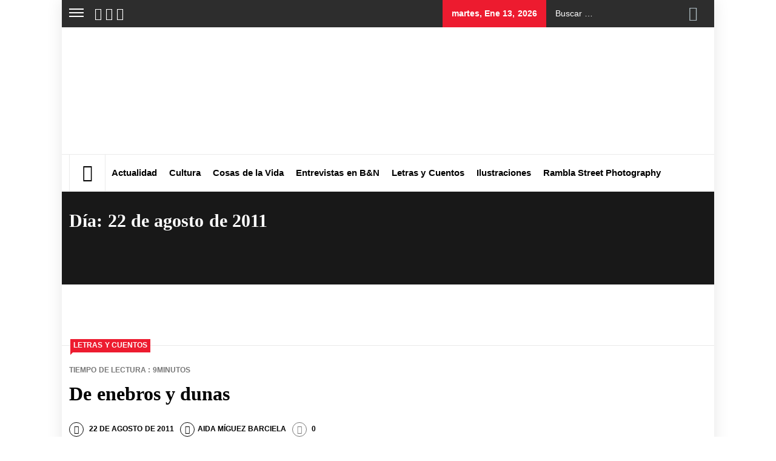

--- FILE ---
content_type: text/html; charset=UTF-8
request_url: https://www.revistarambla.com/2011/08/22/
body_size: 21027
content:
<!DOCTYPE html><html lang="es"><head><script data-no-optimize="1">var litespeed_docref=sessionStorage.getItem("litespeed_docref");litespeed_docref&&(Object.defineProperty(document,"referrer",{get:function(){return litespeed_docref}}),sessionStorage.removeItem("litespeed_docref"));</script> <meta charset="UTF-8"><meta name="viewport" content="width=device-width, initial-scale=1.0, maximum-scale=1.0, user-scalable=no" /><link rel="profile" href="http://gmpg.org/xfn/11"><link rel="pingback" href="https://www.revistarambla.com/xmlrpc.php"><style type="text/css">.site #masthead .data-bg.header-middle a,
                .site #masthead .data-bg.header-middle,
                .site #masthead .data-bg.header-middle .site-branding,
                .site #masthead .data-bg.header-middle .site-branding .site-title a {
                    color: #ffffff;
                }</style><meta name='robots' content='noindex, follow' /><title>22 de agosto de 2011 - Revista Rambla</title><meta property="og:locale" content="es_ES" /><meta property="og:type" content="website" /><meta property="og:title" content="22 de agosto de 2011 - Revista Rambla" /><meta property="og:url" content="https://www.revistarambla.com/2011/08/22/" /><meta property="og:site_name" content="Revista Rambla" /><meta name="twitter:card" content="summary_large_image" /><meta name="twitter:site" content="@revistarambla" /> <script type="application/ld+json" class="yoast-schema-graph">{"@context":"https://schema.org","@graph":[{"@type":"CollectionPage","@id":"https://www.revistarambla.com/2011/08/22/","url":"https://www.revistarambla.com/2011/08/22/","name":"22 de agosto de 2011 - Revista Rambla","isPartOf":{"@id":"https://www.revistarambla.com/#website"},"breadcrumb":{"@id":"https://www.revistarambla.com/2011/08/22/#breadcrumb"},"inLanguage":"es"},{"@type":"BreadcrumbList","@id":"https://www.revistarambla.com/2011/08/22/#breadcrumb","itemListElement":[{"@type":"ListItem","position":1,"name":"Portada","item":"https://www.revistarambla.com/"},{"@type":"ListItem","position":2,"name":"Archivo de 22 de agosto de 2011"}]},{"@type":"WebSite","@id":"https://www.revistarambla.com/#website","url":"https://www.revistarambla.com/","name":"Revista Rambla Barcelona","description":"Periodismo independiente","publisher":{"@id":"https://www.revistarambla.com/#organization"},"potentialAction":[{"@type":"SearchAction","target":{"@type":"EntryPoint","urlTemplate":"https://www.revistarambla.com/?s={search_term_string}"},"query-input":{"@type":"PropertyValueSpecification","valueRequired":true,"valueName":"search_term_string"}}],"inLanguage":"es"},{"@type":"Organization","@id":"https://www.revistarambla.com/#organization","name":"Revista Rambla","url":"https://www.revistarambla.com/","logo":{"@type":"ImageObject","inLanguage":"es","@id":"https://www.revistarambla.com/#/schema/logo/image/","url":"https://www.revistarambla.com/wp-content/uploads/2020/09/banner_rambla_1900x600_BB.png","contentUrl":"https://www.revistarambla.com/wp-content/uploads/2020/09/banner_rambla_1900x600_BB.png","width":1900,"height":600,"caption":"Revista Rambla"},"image":{"@id":"https://www.revistarambla.com/#/schema/logo/image/"},"sameAs":["https://www.facebook.com/revistarambla/","https://x.com/revistarambla","https://www.instagram.com/revista_rambla","https://es.linkedin.com/company/revista-rambla"]}]}</script> <link rel='dns-prefetch' href='//cdn.thememattic.com' /><link rel='dns-prefetch' href='//fonts.googleapis.com' /><link rel="alternate" type="application/rss+xml" title="Revista Rambla &raquo; Feed" href="https://www.revistarambla.com/feed/" /><link rel="alternate" type="application/rss+xml" title="Revista Rambla &raquo; Feed de los comentarios" href="https://www.revistarambla.com/comments/feed/" /><style id='wp-img-auto-sizes-contain-inline-css' type='text/css'>img:is([sizes=auto i],[sizes^="auto," i]){contain-intrinsic-size:3000px 1500px}
/*# sourceURL=wp-img-auto-sizes-contain-inline-css */</style><link data-optimized="2" rel="stylesheet" href="https://www.revistarambla.com/wp-content/litespeed/css/68dbcde98806c83c6c3537d434bbfd8a.css?ver=93f01" /><style id='global-styles-inline-css' type='text/css'>:root{--wp--preset--aspect-ratio--square: 1;--wp--preset--aspect-ratio--4-3: 4/3;--wp--preset--aspect-ratio--3-4: 3/4;--wp--preset--aspect-ratio--3-2: 3/2;--wp--preset--aspect-ratio--2-3: 2/3;--wp--preset--aspect-ratio--16-9: 16/9;--wp--preset--aspect-ratio--9-16: 9/16;--wp--preset--color--black: #000000;--wp--preset--color--cyan-bluish-gray: #abb8c3;--wp--preset--color--white: #ffffff;--wp--preset--color--pale-pink: #f78da7;--wp--preset--color--vivid-red: #cf2e2e;--wp--preset--color--luminous-vivid-orange: #ff6900;--wp--preset--color--luminous-vivid-amber: #fcb900;--wp--preset--color--light-green-cyan: #7bdcb5;--wp--preset--color--vivid-green-cyan: #00d084;--wp--preset--color--pale-cyan-blue: #8ed1fc;--wp--preset--color--vivid-cyan-blue: #0693e3;--wp--preset--color--vivid-purple: #9b51e0;--wp--preset--gradient--vivid-cyan-blue-to-vivid-purple: linear-gradient(135deg,rgb(6,147,227) 0%,rgb(155,81,224) 100%);--wp--preset--gradient--light-green-cyan-to-vivid-green-cyan: linear-gradient(135deg,rgb(122,220,180) 0%,rgb(0,208,130) 100%);--wp--preset--gradient--luminous-vivid-amber-to-luminous-vivid-orange: linear-gradient(135deg,rgb(252,185,0) 0%,rgb(255,105,0) 100%);--wp--preset--gradient--luminous-vivid-orange-to-vivid-red: linear-gradient(135deg,rgb(255,105,0) 0%,rgb(207,46,46) 100%);--wp--preset--gradient--very-light-gray-to-cyan-bluish-gray: linear-gradient(135deg,rgb(238,238,238) 0%,rgb(169,184,195) 100%);--wp--preset--gradient--cool-to-warm-spectrum: linear-gradient(135deg,rgb(74,234,220) 0%,rgb(151,120,209) 20%,rgb(207,42,186) 40%,rgb(238,44,130) 60%,rgb(251,105,98) 80%,rgb(254,248,76) 100%);--wp--preset--gradient--blush-light-purple: linear-gradient(135deg,rgb(255,206,236) 0%,rgb(152,150,240) 100%);--wp--preset--gradient--blush-bordeaux: linear-gradient(135deg,rgb(254,205,165) 0%,rgb(254,45,45) 50%,rgb(107,0,62) 100%);--wp--preset--gradient--luminous-dusk: linear-gradient(135deg,rgb(255,203,112) 0%,rgb(199,81,192) 50%,rgb(65,88,208) 100%);--wp--preset--gradient--pale-ocean: linear-gradient(135deg,rgb(255,245,203) 0%,rgb(182,227,212) 50%,rgb(51,167,181) 100%);--wp--preset--gradient--electric-grass: linear-gradient(135deg,rgb(202,248,128) 0%,rgb(113,206,126) 100%);--wp--preset--gradient--midnight: linear-gradient(135deg,rgb(2,3,129) 0%,rgb(40,116,252) 100%);--wp--preset--font-size--small: 13px;--wp--preset--font-size--medium: 20px;--wp--preset--font-size--large: 36px;--wp--preset--font-size--x-large: 42px;--wp--preset--spacing--20: 0.44rem;--wp--preset--spacing--30: 0.67rem;--wp--preset--spacing--40: 1rem;--wp--preset--spacing--50: 1.5rem;--wp--preset--spacing--60: 2.25rem;--wp--preset--spacing--70: 3.38rem;--wp--preset--spacing--80: 5.06rem;--wp--preset--shadow--natural: 6px 6px 9px rgba(0, 0, 0, 0.2);--wp--preset--shadow--deep: 12px 12px 50px rgba(0, 0, 0, 0.4);--wp--preset--shadow--sharp: 6px 6px 0px rgba(0, 0, 0, 0.2);--wp--preset--shadow--outlined: 6px 6px 0px -3px rgb(255, 255, 255), 6px 6px rgb(0, 0, 0);--wp--preset--shadow--crisp: 6px 6px 0px rgb(0, 0, 0);}:where(.is-layout-flex){gap: 0.5em;}:where(.is-layout-grid){gap: 0.5em;}body .is-layout-flex{display: flex;}.is-layout-flex{flex-wrap: wrap;align-items: center;}.is-layout-flex > :is(*, div){margin: 0;}body .is-layout-grid{display: grid;}.is-layout-grid > :is(*, div){margin: 0;}:where(.wp-block-columns.is-layout-flex){gap: 2em;}:where(.wp-block-columns.is-layout-grid){gap: 2em;}:where(.wp-block-post-template.is-layout-flex){gap: 1.25em;}:where(.wp-block-post-template.is-layout-grid){gap: 1.25em;}.has-black-color{color: var(--wp--preset--color--black) !important;}.has-cyan-bluish-gray-color{color: var(--wp--preset--color--cyan-bluish-gray) !important;}.has-white-color{color: var(--wp--preset--color--white) !important;}.has-pale-pink-color{color: var(--wp--preset--color--pale-pink) !important;}.has-vivid-red-color{color: var(--wp--preset--color--vivid-red) !important;}.has-luminous-vivid-orange-color{color: var(--wp--preset--color--luminous-vivid-orange) !important;}.has-luminous-vivid-amber-color{color: var(--wp--preset--color--luminous-vivid-amber) !important;}.has-light-green-cyan-color{color: var(--wp--preset--color--light-green-cyan) !important;}.has-vivid-green-cyan-color{color: var(--wp--preset--color--vivid-green-cyan) !important;}.has-pale-cyan-blue-color{color: var(--wp--preset--color--pale-cyan-blue) !important;}.has-vivid-cyan-blue-color{color: var(--wp--preset--color--vivid-cyan-blue) !important;}.has-vivid-purple-color{color: var(--wp--preset--color--vivid-purple) !important;}.has-black-background-color{background-color: var(--wp--preset--color--black) !important;}.has-cyan-bluish-gray-background-color{background-color: var(--wp--preset--color--cyan-bluish-gray) !important;}.has-white-background-color{background-color: var(--wp--preset--color--white) !important;}.has-pale-pink-background-color{background-color: var(--wp--preset--color--pale-pink) !important;}.has-vivid-red-background-color{background-color: var(--wp--preset--color--vivid-red) !important;}.has-luminous-vivid-orange-background-color{background-color: var(--wp--preset--color--luminous-vivid-orange) !important;}.has-luminous-vivid-amber-background-color{background-color: var(--wp--preset--color--luminous-vivid-amber) !important;}.has-light-green-cyan-background-color{background-color: var(--wp--preset--color--light-green-cyan) !important;}.has-vivid-green-cyan-background-color{background-color: var(--wp--preset--color--vivid-green-cyan) !important;}.has-pale-cyan-blue-background-color{background-color: var(--wp--preset--color--pale-cyan-blue) !important;}.has-vivid-cyan-blue-background-color{background-color: var(--wp--preset--color--vivid-cyan-blue) !important;}.has-vivid-purple-background-color{background-color: var(--wp--preset--color--vivid-purple) !important;}.has-black-border-color{border-color: var(--wp--preset--color--black) !important;}.has-cyan-bluish-gray-border-color{border-color: var(--wp--preset--color--cyan-bluish-gray) !important;}.has-white-border-color{border-color: var(--wp--preset--color--white) !important;}.has-pale-pink-border-color{border-color: var(--wp--preset--color--pale-pink) !important;}.has-vivid-red-border-color{border-color: var(--wp--preset--color--vivid-red) !important;}.has-luminous-vivid-orange-border-color{border-color: var(--wp--preset--color--luminous-vivid-orange) !important;}.has-luminous-vivid-amber-border-color{border-color: var(--wp--preset--color--luminous-vivid-amber) !important;}.has-light-green-cyan-border-color{border-color: var(--wp--preset--color--light-green-cyan) !important;}.has-vivid-green-cyan-border-color{border-color: var(--wp--preset--color--vivid-green-cyan) !important;}.has-pale-cyan-blue-border-color{border-color: var(--wp--preset--color--pale-cyan-blue) !important;}.has-vivid-cyan-blue-border-color{border-color: var(--wp--preset--color--vivid-cyan-blue) !important;}.has-vivid-purple-border-color{border-color: var(--wp--preset--color--vivid-purple) !important;}.has-vivid-cyan-blue-to-vivid-purple-gradient-background{background: var(--wp--preset--gradient--vivid-cyan-blue-to-vivid-purple) !important;}.has-light-green-cyan-to-vivid-green-cyan-gradient-background{background: var(--wp--preset--gradient--light-green-cyan-to-vivid-green-cyan) !important;}.has-luminous-vivid-amber-to-luminous-vivid-orange-gradient-background{background: var(--wp--preset--gradient--luminous-vivid-amber-to-luminous-vivid-orange) !important;}.has-luminous-vivid-orange-to-vivid-red-gradient-background{background: var(--wp--preset--gradient--luminous-vivid-orange-to-vivid-red) !important;}.has-very-light-gray-to-cyan-bluish-gray-gradient-background{background: var(--wp--preset--gradient--very-light-gray-to-cyan-bluish-gray) !important;}.has-cool-to-warm-spectrum-gradient-background{background: var(--wp--preset--gradient--cool-to-warm-spectrum) !important;}.has-blush-light-purple-gradient-background{background: var(--wp--preset--gradient--blush-light-purple) !important;}.has-blush-bordeaux-gradient-background{background: var(--wp--preset--gradient--blush-bordeaux) !important;}.has-luminous-dusk-gradient-background{background: var(--wp--preset--gradient--luminous-dusk) !important;}.has-pale-ocean-gradient-background{background: var(--wp--preset--gradient--pale-ocean) !important;}.has-electric-grass-gradient-background{background: var(--wp--preset--gradient--electric-grass) !important;}.has-midnight-gradient-background{background: var(--wp--preset--gradient--midnight) !important;}.has-small-font-size{font-size: var(--wp--preset--font-size--small) !important;}.has-medium-font-size{font-size: var(--wp--preset--font-size--medium) !important;}.has-large-font-size{font-size: var(--wp--preset--font-size--large) !important;}.has-x-large-font-size{font-size: var(--wp--preset--font-size--x-large) !important;}
/*# sourceURL=global-styles-inline-css */</style><style id='classic-theme-styles-inline-css' type='text/css'>/*! This file is auto-generated */
.wp-block-button__link{color:#fff;background-color:#32373c;border-radius:9999px;box-shadow:none;text-decoration:none;padding:calc(.667em + 2px) calc(1.333em + 2px);font-size:1.125em}.wp-block-file__button{background:#32373c;color:#fff;text-decoration:none}
/*# sourceURL=/wp-includes/css/classic-themes.min.css */</style><link rel="preload" class="mv-grow-style" href="https://www.revistarambla.com/wp-content/plugins/social-pug/assets/dist/style-frontend-pro.css" as="style"><noscript><link rel='stylesheet' id='dpsp-frontend-style-pro-css' href='https://www.revistarambla.com/wp-content/plugins/social-pug/assets/dist/style-frontend-pro.css' type='text/css' media='all' />
</noscript><style id='dpsp-frontend-style-pro-inline-css' type='text/css'>@media screen and ( max-width : 720px ) {
					.dpsp-content-wrapper.dpsp-hide-on-mobile,
					.dpsp-share-text.dpsp-hide-on-mobile {
						display: none;
					}
					.dpsp-has-spacing .dpsp-networks-btns-wrapper li {
						margin:0 2% 10px 0;
					}
					.dpsp-network-btn.dpsp-has-label:not(.dpsp-has-count) {
						max-height: 40px;
						padding: 0;
						justify-content: center;
					}
					.dpsp-content-wrapper.dpsp-size-small .dpsp-network-btn.dpsp-has-label:not(.dpsp-has-count){
						max-height: 32px;
					}
					.dpsp-content-wrapper.dpsp-size-large .dpsp-network-btn.dpsp-has-label:not(.dpsp-has-count){
						max-height: 46px;
					}
				}
			
/*# sourceURL=dpsp-frontend-style-pro-inline-css */</style><style id='moove_gdpr_frontend-inline-css' type='text/css'>#moove_gdpr_cookie_modal .moove-gdpr-modal-content .moove-gdpr-tab-main h3.tab-title, 
				#moove_gdpr_cookie_modal .moove-gdpr-modal-content .moove-gdpr-tab-main span.tab-title,
				#moove_gdpr_cookie_modal .moove-gdpr-modal-content .moove-gdpr-modal-left-content #moove-gdpr-menu li a, 
				#moove_gdpr_cookie_modal .moove-gdpr-modal-content .moove-gdpr-modal-left-content #moove-gdpr-menu li button,
				#moove_gdpr_cookie_modal .moove-gdpr-modal-content .moove-gdpr-modal-left-content .moove-gdpr-branding-cnt a,
				#moove_gdpr_cookie_modal .moove-gdpr-modal-content .moove-gdpr-modal-footer-content .moove-gdpr-button-holder a.mgbutton, 
				#moove_gdpr_cookie_modal .moove-gdpr-modal-content .moove-gdpr-modal-footer-content .moove-gdpr-button-holder button.mgbutton,
				#moove_gdpr_cookie_modal .cookie-switch .cookie-slider:after, 
				#moove_gdpr_cookie_modal .cookie-switch .slider:after, 
				#moove_gdpr_cookie_modal .switch .cookie-slider:after, 
				#moove_gdpr_cookie_modal .switch .slider:after,
				#moove_gdpr_cookie_info_bar .moove-gdpr-info-bar-container .moove-gdpr-info-bar-content p, 
				#moove_gdpr_cookie_info_bar .moove-gdpr-info-bar-container .moove-gdpr-info-bar-content p a,
				#moove_gdpr_cookie_info_bar .moove-gdpr-info-bar-container .moove-gdpr-info-bar-content a.mgbutton, 
				#moove_gdpr_cookie_info_bar .moove-gdpr-info-bar-container .moove-gdpr-info-bar-content button.mgbutton,
				#moove_gdpr_cookie_modal .moove-gdpr-modal-content .moove-gdpr-tab-main .moove-gdpr-tab-main-content h1, 
				#moove_gdpr_cookie_modal .moove-gdpr-modal-content .moove-gdpr-tab-main .moove-gdpr-tab-main-content h2, 
				#moove_gdpr_cookie_modal .moove-gdpr-modal-content .moove-gdpr-tab-main .moove-gdpr-tab-main-content h3, 
				#moove_gdpr_cookie_modal .moove-gdpr-modal-content .moove-gdpr-tab-main .moove-gdpr-tab-main-content h4, 
				#moove_gdpr_cookie_modal .moove-gdpr-modal-content .moove-gdpr-tab-main .moove-gdpr-tab-main-content h5, 
				#moove_gdpr_cookie_modal .moove-gdpr-modal-content .moove-gdpr-tab-main .moove-gdpr-tab-main-content h6,
				#moove_gdpr_cookie_modal .moove-gdpr-modal-content.moove_gdpr_modal_theme_v2 .moove-gdpr-modal-title .tab-title,
				#moove_gdpr_cookie_modal .moove-gdpr-modal-content.moove_gdpr_modal_theme_v2 .moove-gdpr-tab-main h3.tab-title, 
				#moove_gdpr_cookie_modal .moove-gdpr-modal-content.moove_gdpr_modal_theme_v2 .moove-gdpr-tab-main span.tab-title,
				#moove_gdpr_cookie_modal .moove-gdpr-modal-content.moove_gdpr_modal_theme_v2 .moove-gdpr-branding-cnt a {
					font-weight: inherit				}
			#moove_gdpr_cookie_modal,#moove_gdpr_cookie_info_bar,.gdpr_cookie_settings_shortcode_content{font-family:inherit}#moove_gdpr_save_popup_settings_button{background-color:#373737;color:#fff}#moove_gdpr_save_popup_settings_button:hover{background-color:#000}#moove_gdpr_cookie_info_bar .moove-gdpr-info-bar-container .moove-gdpr-info-bar-content a.mgbutton,#moove_gdpr_cookie_info_bar .moove-gdpr-info-bar-container .moove-gdpr-info-bar-content button.mgbutton{background-color:#0a0a0a}#moove_gdpr_cookie_modal .moove-gdpr-modal-content .moove-gdpr-modal-footer-content .moove-gdpr-button-holder a.mgbutton,#moove_gdpr_cookie_modal .moove-gdpr-modal-content .moove-gdpr-modal-footer-content .moove-gdpr-button-holder button.mgbutton,.gdpr_cookie_settings_shortcode_content .gdpr-shr-button.button-green{background-color:#0a0a0a;border-color:#0a0a0a}#moove_gdpr_cookie_modal .moove-gdpr-modal-content .moove-gdpr-modal-footer-content .moove-gdpr-button-holder a.mgbutton:hover,#moove_gdpr_cookie_modal .moove-gdpr-modal-content .moove-gdpr-modal-footer-content .moove-gdpr-button-holder button.mgbutton:hover,.gdpr_cookie_settings_shortcode_content .gdpr-shr-button.button-green:hover{background-color:#fff;color:#0a0a0a}#moove_gdpr_cookie_modal .moove-gdpr-modal-content .moove-gdpr-modal-close i,#moove_gdpr_cookie_modal .moove-gdpr-modal-content .moove-gdpr-modal-close span.gdpr-icon{background-color:#0a0a0a;border:1px solid #0a0a0a}#moove_gdpr_cookie_info_bar span.moove-gdpr-infobar-allow-all.focus-g,#moove_gdpr_cookie_info_bar span.moove-gdpr-infobar-allow-all:focus,#moove_gdpr_cookie_info_bar button.moove-gdpr-infobar-allow-all.focus-g,#moove_gdpr_cookie_info_bar button.moove-gdpr-infobar-allow-all:focus,#moove_gdpr_cookie_info_bar span.moove-gdpr-infobar-reject-btn.focus-g,#moove_gdpr_cookie_info_bar span.moove-gdpr-infobar-reject-btn:focus,#moove_gdpr_cookie_info_bar button.moove-gdpr-infobar-reject-btn.focus-g,#moove_gdpr_cookie_info_bar button.moove-gdpr-infobar-reject-btn:focus,#moove_gdpr_cookie_info_bar span.change-settings-button.focus-g,#moove_gdpr_cookie_info_bar span.change-settings-button:focus,#moove_gdpr_cookie_info_bar button.change-settings-button.focus-g,#moove_gdpr_cookie_info_bar button.change-settings-button:focus{-webkit-box-shadow:0 0 1px 3px #0a0a0a;-moz-box-shadow:0 0 1px 3px #0a0a0a;box-shadow:0 0 1px 3px #0a0a0a}#moove_gdpr_cookie_modal .moove-gdpr-modal-content .moove-gdpr-modal-close i:hover,#moove_gdpr_cookie_modal .moove-gdpr-modal-content .moove-gdpr-modal-close span.gdpr-icon:hover,#moove_gdpr_cookie_info_bar span[data-href]>u.change-settings-button{color:#0a0a0a}#moove_gdpr_cookie_modal .moove-gdpr-modal-content .moove-gdpr-modal-left-content #moove-gdpr-menu li.menu-item-selected a span.gdpr-icon,#moove_gdpr_cookie_modal .moove-gdpr-modal-content .moove-gdpr-modal-left-content #moove-gdpr-menu li.menu-item-selected button span.gdpr-icon{color:inherit}#moove_gdpr_cookie_modal .moove-gdpr-modal-content .moove-gdpr-modal-left-content #moove-gdpr-menu li a span.gdpr-icon,#moove_gdpr_cookie_modal .moove-gdpr-modal-content .moove-gdpr-modal-left-content #moove-gdpr-menu li button span.gdpr-icon{color:inherit}#moove_gdpr_cookie_modal .gdpr-acc-link{line-height:0;font-size:0;color:transparent;position:absolute}#moove_gdpr_cookie_modal .moove-gdpr-modal-content .moove-gdpr-modal-close:hover i,#moove_gdpr_cookie_modal .moove-gdpr-modal-content .moove-gdpr-modal-left-content #moove-gdpr-menu li a,#moove_gdpr_cookie_modal .moove-gdpr-modal-content .moove-gdpr-modal-left-content #moove-gdpr-menu li button,#moove_gdpr_cookie_modal .moove-gdpr-modal-content .moove-gdpr-modal-left-content #moove-gdpr-menu li button i,#moove_gdpr_cookie_modal .moove-gdpr-modal-content .moove-gdpr-modal-left-content #moove-gdpr-menu li a i,#moove_gdpr_cookie_modal .moove-gdpr-modal-content .moove-gdpr-tab-main .moove-gdpr-tab-main-content a:hover,#moove_gdpr_cookie_info_bar.moove-gdpr-dark-scheme .moove-gdpr-info-bar-container .moove-gdpr-info-bar-content a.mgbutton:hover,#moove_gdpr_cookie_info_bar.moove-gdpr-dark-scheme .moove-gdpr-info-bar-container .moove-gdpr-info-bar-content button.mgbutton:hover,#moove_gdpr_cookie_info_bar.moove-gdpr-dark-scheme .moove-gdpr-info-bar-container .moove-gdpr-info-bar-content a:hover,#moove_gdpr_cookie_info_bar.moove-gdpr-dark-scheme .moove-gdpr-info-bar-container .moove-gdpr-info-bar-content button:hover,#moove_gdpr_cookie_info_bar.moove-gdpr-dark-scheme .moove-gdpr-info-bar-container .moove-gdpr-info-bar-content span.change-settings-button:hover,#moove_gdpr_cookie_info_bar.moove-gdpr-dark-scheme .moove-gdpr-info-bar-container .moove-gdpr-info-bar-content button.change-settings-button:hover,#moove_gdpr_cookie_info_bar.moove-gdpr-dark-scheme .moove-gdpr-info-bar-container .moove-gdpr-info-bar-content u.change-settings-button:hover,#moove_gdpr_cookie_info_bar span[data-href]>u.change-settings-button,#moove_gdpr_cookie_info_bar.moove-gdpr-dark-scheme .moove-gdpr-info-bar-container .moove-gdpr-info-bar-content a.mgbutton.focus-g,#moove_gdpr_cookie_info_bar.moove-gdpr-dark-scheme .moove-gdpr-info-bar-container .moove-gdpr-info-bar-content button.mgbutton.focus-g,#moove_gdpr_cookie_info_bar.moove-gdpr-dark-scheme .moove-gdpr-info-bar-container .moove-gdpr-info-bar-content a.focus-g,#moove_gdpr_cookie_info_bar.moove-gdpr-dark-scheme .moove-gdpr-info-bar-container .moove-gdpr-info-bar-content button.focus-g,#moove_gdpr_cookie_info_bar.moove-gdpr-dark-scheme .moove-gdpr-info-bar-container .moove-gdpr-info-bar-content a.mgbutton:focus,#moove_gdpr_cookie_info_bar.moove-gdpr-dark-scheme .moove-gdpr-info-bar-container .moove-gdpr-info-bar-content button.mgbutton:focus,#moove_gdpr_cookie_info_bar.moove-gdpr-dark-scheme .moove-gdpr-info-bar-container .moove-gdpr-info-bar-content a:focus,#moove_gdpr_cookie_info_bar.moove-gdpr-dark-scheme .moove-gdpr-info-bar-container .moove-gdpr-info-bar-content button:focus,#moove_gdpr_cookie_info_bar.moove-gdpr-dark-scheme .moove-gdpr-info-bar-container .moove-gdpr-info-bar-content span.change-settings-button.focus-g,span.change-settings-button:focus,button.change-settings-button.focus-g,button.change-settings-button:focus,#moove_gdpr_cookie_info_bar.moove-gdpr-dark-scheme .moove-gdpr-info-bar-container .moove-gdpr-info-bar-content u.change-settings-button.focus-g,#moove_gdpr_cookie_info_bar.moove-gdpr-dark-scheme .moove-gdpr-info-bar-container .moove-gdpr-info-bar-content u.change-settings-button:focus{color:#0a0a0a}#moove_gdpr_cookie_modal .moove-gdpr-branding.focus-g span,#moove_gdpr_cookie_modal .moove-gdpr-modal-content .moove-gdpr-tab-main a.focus-g,#moove_gdpr_cookie_modal .moove-gdpr-modal-content .moove-gdpr-tab-main .gdpr-cd-details-toggle.focus-g{color:#0a0a0a}#moove_gdpr_cookie_modal.gdpr_lightbox-hide{display:none}
/*# sourceURL=moove_gdpr_frontend-inline-css */</style> <script type="litespeed/javascript" data-src="https://www.revistarambla.com/wp-includes/js/jquery/jquery.min.js" id="jquery-core-js"></script> <link rel="https://api.w.org/" href="https://www.revistarambla.com/wp-json/" /><link rel="EditURI" type="application/rsd+xml" title="RSD" href="https://www.revistarambla.com/xmlrpc.php?rsd" /><meta name="generator" content="WordPress 6.9" />
<style id="custom-logo-css" type="text/css">.site-title, .site-description {
				position: absolute;
				clip-path: inset(50%);
			}</style><link rel="alternate" hreflang="es-ES" href="https://www.revistarambla.com/2011/08/22/"/><link rel="alternate" hreflang="en-GB" href="https://www.revistarambla.com/en/2011/08/22/"/><link rel="alternate" hreflang="es" href="https://www.revistarambla.com/2011/08/22/"/><link rel="alternate" hreflang="en" href="https://www.revistarambla.com/en/2011/08/22/"/><style>.molongui-disabled-link
                {
                    border-bottom: none !important;
                    text-decoration: none !important;
                    color: inherit !important;
                    cursor: inherit !important;
                }
                .molongui-disabled-link:hover,
                .molongui-disabled-link:hover span
                {
                    border-bottom: none !important;
                    text-decoration: none !important;
                    color: inherit !important;
                    cursor: inherit !important;
                }</style><meta name="hubbub-info" description="Hubbub 1.36.3"><noscript><style>.lazyload[data-src]{display:none !important;}</style></noscript><style>.lazyload{background-image:none !important;}.lazyload:before{background-image:none !important;}</style> <script type="litespeed/javascript" data-src="https://www.googletagmanager.com/gtag/js?id=UA-142376758-1"></script> <script type="litespeed/javascript">window.dataLayer=window.dataLayer||[];function gtag(){dataLayer.push(arguments)}
gtag('js',new Date());gtag('config','UA-142376758-1')</script> <script data-ad-client="ca-pub-2876177182636813" type="litespeed/javascript" data-src="https://pagead2.googlesyndication.com/pagead/js/adsbygoogle.js"></script> <meta name="pressbay-verify" content="uNBt9520yH7WWkXVjJs3"><meta name="google-site-verification" content="ZPGaEA2XyybPtcvXKP2nfwnIz2OYY3SgP-xRHpkw0Z0" /><meta name="posticywebsite" content="CTljKzittxcr30N4zdgMGI0hEGGU2X"><link rel="icon" href="https://www.revistarambla.com/wp-content/uploads/2022/01/cropped-logo_perfil_facebook-32x32.jpg" sizes="32x32" /><link rel="icon" href="https://www.revistarambla.com/wp-content/uploads/2022/01/cropped-logo_perfil_facebook-192x192.jpg" sizes="192x192" /><link rel="apple-touch-icon" href="https://www.revistarambla.com/wp-content/uploads/2022/01/cropped-logo_perfil_facebook-180x180.jpg" /><meta name="msapplication-TileImage" content="https://www.revistarambla.com/wp-content/uploads/2022/01/cropped-logo_perfil_facebook-270x270.jpg" /></head><body class="archive date wp-custom-logo wp-theme-news-base translatepress-es_ES group-blog hfeed right-sidebar home-content-not-enabled"><div id="page"
class="site boxed-layout">
<a class="skip-link screen-reader-text" href="#main">Saltar al contenido</a><header id="masthead" class="site-header" role="banner"><div class="top-bar"><div class="container"><div class="d-flex"><div class="top-bar-items popular-post">
<a href="#trendingCollapse" class="trending-news">
<span class="burger-bars">
<span></span>
<span></span>
<span></span>
</span>
</a></div><div class="top-bar-items tm-social-share"><div class="social-icons"><div class="menu-social-container"><ul id="social-menu" class=""><li id="menu-item-13998" class="menu-item menu-item-type-custom menu-item-object-custom menu-item-13998"><a href="https://www.facebook.com/revistarambla/"><span class="screen-reader-text">Facebook</span></a></li><li id="menu-item-13999" class="menu-item menu-item-type-custom menu-item-object-custom menu-item-13999"><a href="https://twitter.com/revistarambla"><span class="screen-reader-text">Twitter</span></a></li><li id="menu-item-37906" class="menu-item menu-item-type-custom menu-item-object-custom menu-item-37906"><a href="https://www.instagram.com/revistarambla_bcn/"><span class="screen-reader-text">Instagram</span></a></li></ul></div></div></div><div class="top-bar-items pull-right ms-auto d-none  d-md-block"><div class="right-items"><div class="news-base-date">
martes, Ene 13, 2026</div></div><div class="right-items"><div class="icon-search"><form role="search" method="get" class="search-form" action="https://www.revistarambla.com/">
<label>
<span class="screen-reader-text">Buscar:</span>
<input type="search" class="search-field" placeholder="Buscar &hellip;" value="" name="s" />
</label>
<input type="submit" class="search-submit" value="Buscar" /></form></div></div></div></div></div></div><div class="header-middle " data-background=""><div class="container"><div class="row-flex"><div class="topbar-left"><div class="site-branding">
<a href="https://www.revistarambla.com/" class="custom-logo-link" rel="home"><img width="1920" height="1159" src="[data-uri]" class="custom-logo lazyload" alt="Revista Rambla" decoding="async" fetchpriority="high"   data-src="https://www.revistarambla.com/wp-content/uploads/2023/03/logo_transparent_background.png.webp" data-srcset="https://www.revistarambla.com/wp-content/uploads/2023/03/logo_transparent_background.png.webp 1920w, https://www.revistarambla.com/wp-content/uploads/2023/03/logo_transparent_background-605x365.png.webp 605w, https://www.revistarambla.com/wp-content/uploads/2023/03/logo_transparent_background-840x507.png.webp 840w, https://www.revistarambla.com/wp-content/uploads/2023/03/logo_transparent_background-768x464.png.webp 768w, https://www.revistarambla.com/wp-content/uploads/2023/03/logo_transparent_background-1536x927.png.webp 1536w, https://www.revistarambla.com/wp-content/uploads/2023/03/logo_transparent_background-18x12.png.webp 18w" data-sizes="auto" data-eio-rwidth="1920" data-eio-rheight="1159" /><noscript><img width="1920" height="1159" src="https://www.revistarambla.com/wp-content/uploads/2023/03/logo_transparent_background.png.webp" class="custom-logo" alt="Revista Rambla" decoding="async" fetchpriority="high" srcset="https://www.revistarambla.com/wp-content/uploads/2023/03/logo_transparent_background.png.webp 1920w, https://www.revistarambla.com/wp-content/uploads/2023/03/logo_transparent_background-605x365.png.webp 605w, https://www.revistarambla.com/wp-content/uploads/2023/03/logo_transparent_background-840x507.png.webp 840w, https://www.revistarambla.com/wp-content/uploads/2023/03/logo_transparent_background-768x464.png.webp 768w, https://www.revistarambla.com/wp-content/uploads/2023/03/logo_transparent_background-1536x927.png.webp 1536w, https://www.revistarambla.com/wp-content/uploads/2023/03/logo_transparent_background-18x12.png.webp 18w" sizes="(max-width: 1920px) 100vw, 1920px" data-eio="l" /></noscript></a>                            <span class="site-title">
<a href="https://www.revistarambla.com/" rel="home">
Revista Rambla                                </a>
</span><p class="site-description"><span>Periodismo independiente</span></p></div></div></div></div></div><div class="navigation-bar"><div class="container"><nav class="main-navigation" role="navigation"><span class="toggle-menu" aria-controls="primary-menu" aria-expanded="false" tabindex="0">
<span class="screen-reader-text">
Menú principal                        </span>
<i class="ham"></i>
</span><div class="menu"><ul id="primary-menu" class="menu"><li class="base-address"><a href=https://www.revistarambla.com><span class="ion-ios-home"></span></a></li><li id="menu-item-8989" class="menu-item menu-item-type-taxonomy menu-item-object-category menu-item-has-children menu-item-8989"><a href="https://www.revistarambla.com/actualidad/">Actualidad</a><ul class="sub-menu"><li id="menu-item-8990" class="menu-item menu-item-type-taxonomy menu-item-object-category menu-item-8990"><a href="https://www.revistarambla.com/actualidad/barcelona/">Barcelona</a></li><li id="menu-item-8991" class="menu-item menu-item-type-taxonomy menu-item-object-category menu-item-8991"><a href="https://www.revistarambla.com/actualidad/catalunya/">Catalunya</a></li><li id="menu-item-8992" class="menu-item menu-item-type-taxonomy menu-item-object-category menu-item-8992"><a href="https://www.revistarambla.com/actualidad/estado-espanol/">Estado Español</a></li><li id="menu-item-8993" class="menu-item menu-item-type-taxonomy menu-item-object-category menu-item-8993"><a href="https://www.revistarambla.com/actualidad/global/">Global</a></li><li id="menu-item-9024" class="menu-item menu-item-type-taxonomy menu-item-object-category menu-item-9024"><a href="https://www.revistarambla.com/actualidad/opinion/">Opiniones</a></li></ul></li><li id="menu-item-8994" class="menu-item menu-item-type-taxonomy menu-item-object-category menu-item-has-children menu-item-8994"><a href="https://www.revistarambla.com/cultura/">Cultura</a><ul class="sub-menu"><li id="menu-item-8995" class="menu-item menu-item-type-taxonomy menu-item-object-category menu-item-8995"><a href="https://www.revistarambla.com/cultura/cine/">Cine &amp; Series</a></li><li id="menu-item-9000" class="menu-item menu-item-type-taxonomy menu-item-object-category menu-item-9000"><a href="https://www.revistarambla.com/cultura/musica/">Música</a></li><li id="menu-item-37894" class="menu-item menu-item-type-taxonomy menu-item-object-category menu-item-37894"><a href="https://www.revistarambla.com/cultura/historia/">Historia</a></li><li id="menu-item-8999" class="menu-item menu-item-type-taxonomy menu-item-object-category menu-item-8999"><a href="https://www.revistarambla.com/cultura/libros/">Libros</a></li><li id="menu-item-8996" class="menu-item menu-item-type-taxonomy menu-item-object-category menu-item-8996"><a href="https://www.revistarambla.com/cultura/arte/">Arte</a></li><li id="menu-item-9001" class="menu-item menu-item-type-taxonomy menu-item-object-category menu-item-9001"><a href="https://www.revistarambla.com/cultura/teatro/">Teatro</a></li></ul></li><li id="menu-item-39048" class="menu-item menu-item-type-taxonomy menu-item-object-category menu-item-has-children menu-item-39048"><a href="https://www.revistarambla.com/miscelanea/">Cosas de la Vida</a><ul class="sub-menu"><li id="menu-item-39049" class="menu-item menu-item-type-taxonomy menu-item-object-category menu-item-39049"><a href="https://www.revistarambla.com/miscelanea/">Noticias de la vida</a></li><li id="menu-item-9005" class="menu-item menu-item-type-taxonomy menu-item-object-category menu-item-9005"><a href="https://www.revistarambla.com/miscelanea/viajes/">Viajes</a></li><li id="menu-item-9002" class="menu-item menu-item-type-taxonomy menu-item-object-category menu-item-9002"><a href="https://www.revistarambla.com/miscelanea/ocio/">Ocio</a></li><li id="menu-item-9003" class="menu-item menu-item-type-taxonomy menu-item-object-category menu-item-9003"><a href="https://www.revistarambla.com/miscelanea/gastronomia/">Gastronomía</a></li></ul></li><li id="menu-item-9506" class="menu-item menu-item-type-taxonomy menu-item-object-category menu-item-9506"><a href="https://www.revistarambla.com/entrevistas-personajes-historicos/">Entrevistas en B&amp;N</a></li><li id="menu-item-8997" class="menu-item menu-item-type-taxonomy menu-item-object-category menu-item-8997"><a href="https://www.revistarambla.com/letras-y-cuentos/">Letras y Cuentos</a></li><li id="menu-item-25888" class="menu-item menu-item-type-taxonomy menu-item-object-category menu-item-25888"><a href="https://www.revistarambla.com/ilustraciones/">Ilustraciones</a></li><li id="menu-item-62581" class="menu-item menu-item-type-post_type menu-item-object-page menu-item-62581"><a href="https://www.revistarambla.com/rambla-street-photography/">Rambla Street Photography</a></li></ul></div></nav></div></div></header><div class="inner-banner"><div class="container"><div class="row"><div class="col-md-12"><div class="breadcrumb-wrapper"></div><h1 class="entry-title">Día: <span>22 de agosto de 2011</span></h1></div></div></div></div><div id="content" class="site-content"><div id="content-container"><div class="container"><div id="primary" class="content-area"><div class="theiaStickySidebar"><main id="main" class="site-main" role="main"><article id="post-1099" class="post-1099 post type-post status-publish format-standard hentry category-letras-y-cuentos"><div class="article-layout "><div class="article-layout-row"><div class="content-wrapper"><div class="item-metadata categories-list"> <a href="https://www.revistarambla.com/letras-y-cuentos/" rel="category tag">Letras y Cuentos</a></div><div class='item-metadata read-time'><span>Tiempo de lectura : 9Minutos</span></div><h2 class="entry-title">
<a href="https://www.revistarambla.com/de-enebros-y-dunas/">De enebros y dunas</a></h2><div class="item-metadata-group"><div class="item-metadata posted-on"><a href="https://www.revistarambla.com/2011/08/22/" rel="bookmark"><span class="tmicon-meta ion-android-alarm-clock"></span> <time class="entry-date published" datetime="2011-08-22T07:48:55+02:00">22 de agosto de 2011</time><time class="updated" datetime="2023-12-29T13:45:02+01:00">29 de diciembre de 2023</time></a></div><div class="item-metadata byline"> <a class="url fn n" href="https://www.revistarambla.com/author/aida-miguez-barciela/"><span class="tmicon-meta ion-person"></span>Aida Míguez Barciela</a></div><div class="item-metadata comments-link"><span class="tmicon-meta ion-chatbubbles"></span> <a href="https://www.revistarambla.com/de-enebros-y-dunas/#respond"> 0 </a></div></div><div class="entry-content tm-entry-content archive-image-full"><p>Porque es burdo y es sentimental pretender agarrarse a algo cuando en este gran naufragio nada flota más que unos pocos segundos, los justos para sentir que los ojos se nublan y enrojecen por el agua; porque no sólo somos unos seres cansinos hasta intolerable extremo, sino que nos empeñamos [&hellip;]</p></div></div></div></div></article></main></div></div><aside id="secondary" class="widget-area" role="complementary"><div class="theiaStickySidebar"><div id="media_image-4" class="widget widget_media_image"><a href="https://lemfestival.wordpress.com/"><img width="1287" height="1920" src="[data-uri]" class="image wp-image-62468  attachment-full size-full lazyload" alt="LEM 2024 gràcia territori sonor barcelona Una obra de Pau Badia i Quim Díaz" style="max-width: 100%; height: auto;" decoding="async"   data-src="https://www.revistarambla.com/wp-content/uploads/2024/09/cartell_lem_2024_250x540_amb-noms_page-0001-4.jpg.webp" data-srcset="https://www.revistarambla.com/wp-content/uploads/2024/09/cartell_lem_2024_250x540_amb-noms_page-0001-4.jpg.webp 1287w, https://www.revistarambla.com/wp-content/uploads/2024/09/cartell_lem_2024_250x540_amb-noms_page-0001-4-245x365.jpg.webp 245w, https://www.revistarambla.com/wp-content/uploads/2024/09/cartell_lem_2024_250x540_amb-noms_page-0001-4-563x840.jpg.webp 563w, https://www.revistarambla.com/wp-content/uploads/2024/09/cartell_lem_2024_250x540_amb-noms_page-0001-4-768x1146.jpg.webp 768w, https://www.revistarambla.com/wp-content/uploads/2024/09/cartell_lem_2024_250x540_amb-noms_page-0001-4-1030x1536.jpg.webp 1030w, https://www.revistarambla.com/wp-content/uploads/2024/09/cartell_lem_2024_250x540_amb-noms_page-0001-4-8x12.jpg.webp 8w" data-sizes="auto" data-eio-rwidth="1287" data-eio-rheight="1920" /><noscript><img width="1287" height="1920" src="https://www.revistarambla.com/wp-content/uploads/2024/09/cartell_lem_2024_250x540_amb-noms_page-0001-4.jpg.webp" class="image wp-image-62468  attachment-full size-full" alt="LEM 2024 gràcia territori sonor barcelona Una obra de Pau Badia i Quim Díaz" style="max-width: 100%; height: auto;" decoding="async" srcset="https://www.revistarambla.com/wp-content/uploads/2024/09/cartell_lem_2024_250x540_amb-noms_page-0001-4.jpg.webp 1287w, https://www.revistarambla.com/wp-content/uploads/2024/09/cartell_lem_2024_250x540_amb-noms_page-0001-4-245x365.jpg.webp 245w, https://www.revistarambla.com/wp-content/uploads/2024/09/cartell_lem_2024_250x540_amb-noms_page-0001-4-563x840.jpg.webp 563w, https://www.revistarambla.com/wp-content/uploads/2024/09/cartell_lem_2024_250x540_amb-noms_page-0001-4-768x1146.jpg.webp 768w, https://www.revistarambla.com/wp-content/uploads/2024/09/cartell_lem_2024_250x540_amb-noms_page-0001-4-1030x1536.jpg.webp 1030w, https://www.revistarambla.com/wp-content/uploads/2024/09/cartell_lem_2024_250x540_amb-noms_page-0001-4-8x12.jpg.webp 8w" sizes="(max-width: 1287px) 100vw, 1287px" data-eio="l" /></noscript></a></div><div id="media_image-6" class="widget widget_media_image"><a href="https://www.maresmefilmfestival.com/es/"><img width="571" height="800" src="[data-uri]" class="image wp-image-66989  attachment-full size-full lazyload" alt="Maresme Film Festival" style="max-width: 100%; height: auto;" decoding="async"   data-src="https://www.revistarambla.com/wp-content/uploads/2025/10/Screenshot-2025-10-21-at-17-58-04-CFF25_cartell_print-CARTELL-DEL-MARESME-FILM-FESTIVAL-2025.pdf.jpg.webp" data-srcset="https://www.revistarambla.com/wp-content/uploads/2025/10/Screenshot-2025-10-21-at-17-58-04-CFF25_cartell_print-CARTELL-DEL-MARESME-FILM-FESTIVAL-2025.pdf.jpg.webp 571w, https://www.revistarambla.com/wp-content/uploads/2025/10/Screenshot-2025-10-21-at-17-58-04-CFF25_cartell_print-CARTELL-DEL-MARESME-FILM-FESTIVAL-2025.pdf-261x365.jpg.webp 261w, https://www.revistarambla.com/wp-content/uploads/2025/10/Screenshot-2025-10-21-at-17-58-04-CFF25_cartell_print-CARTELL-DEL-MARESME-FILM-FESTIVAL-2025.pdf-9x12.jpg.webp 9w" data-sizes="auto" data-eio-rwidth="571" data-eio-rheight="800" /><noscript><img width="571" height="800" src="https://www.revistarambla.com/wp-content/uploads/2025/10/Screenshot-2025-10-21-at-17-58-04-CFF25_cartell_print-CARTELL-DEL-MARESME-FILM-FESTIVAL-2025.pdf.jpg.webp" class="image wp-image-66989  attachment-full size-full" alt="Maresme Film Festival" style="max-width: 100%; height: auto;" decoding="async" srcset="https://www.revistarambla.com/wp-content/uploads/2025/10/Screenshot-2025-10-21-at-17-58-04-CFF25_cartell_print-CARTELL-DEL-MARESME-FILM-FESTIVAL-2025.pdf.jpg.webp 571w, https://www.revistarambla.com/wp-content/uploads/2025/10/Screenshot-2025-10-21-at-17-58-04-CFF25_cartell_print-CARTELL-DEL-MARESME-FILM-FESTIVAL-2025.pdf-261x365.jpg.webp 261w, https://www.revistarambla.com/wp-content/uploads/2025/10/Screenshot-2025-10-21-at-17-58-04-CFF25_cartell_print-CARTELL-DEL-MARESME-FILM-FESTIVAL-2025.pdf-9x12.jpg.webp 9w" sizes="(max-width: 571px) 100vw, 571px" data-eio="l" /></noscript></a></div></div></aside></div></div></div><div class="footer-social-area"><div class="container"><div class="row"><div class="col-sm-12"><div class="tm-social-share"><div class="social-icons"><div class="menu-social-container"><ul id="social-menu" class=""><li class="menu-item menu-item-type-custom menu-item-object-custom menu-item-13998"><a href="https://www.facebook.com/revistarambla/"><span class="social-label">Facebook</span></a></li><li class="menu-item menu-item-type-custom menu-item-object-custom menu-item-13999"><a href="https://twitter.com/revistarambla"><span class="social-label">Twitter</span></a></li><li class="menu-item menu-item-type-custom menu-item-object-custom menu-item-37906"><a href="https://www.instagram.com/revistarambla_bcn/"><span class="social-label">Instagram</span></a></li></ul></div></div></div></div></div></div></div><footer id="footer-main" class="site-footer" role="contentinfo"><div class="footer-widget"><div class="container"><div class="row"><div class="widget-grid col-md-4"><div id="text-2" class="widget widget_text"><h2 class="widget-title widget-title-1">Contacto:</h2><div class="textwidget"><p><a href="mailto:redaccion@revistarambla.com">redaccion@revistarambla.com</a></p></div></div></div></div></div></div><div class="footer-bottom"><div class="container"><div class="row"><div class="col-md-6 col-sm-12 col-xs-12"><div class="site-copyright">
Revista Rambla© 2010-2025. Bajo licencia CC BY-NC-ND 2.5 ES</div></div><div class="col-md-6 col-sm-12 col-xs-12"><div class="footer-menu-wrapper"><div class="menu-footer-container"><ul id="footer-menu" class=""><li id="menu-item-9032" class="menu-item menu-item-type-post_type menu-item-object-page menu-item-9032"><a href="https://www.revistarambla.com/quienes-somos/"><span class="footer-label">Quiénes somos</span></a></li><li id="menu-item-30666" class="menu-item menu-item-type-post_type menu-item-object-page menu-item-30666"><a href="https://www.revistarambla.com/publicidad-web-barcelona/"><span class="footer-label">Publicidad</span></a></li><li id="menu-item-11549" class="menu-item menu-item-type-post_type menu-item-object-page menu-item-11549"><a href="https://www.revistarambla.com/aviso-legal/"><span class="footer-label">Aviso legal</span></a></li><li id="menu-item-37957" class="menu-item menu-item-type-post_type menu-item-object-page menu-item-privacy-policy menu-item-37957"><a rel="privacy-policy" href="https://www.revistarambla.com/politica-de-privacidad/"><span class="footer-label">Política de privacidad</span></a></li><li id="menu-item-37958" class="menu-item menu-item-type-post_type menu-item-object-page menu-item-37958"><a href="https://www.revistarambla.com/politica-de-cookies/"><span class="footer-label">Cookies</span></a></li></ul></div></div></div></div></div></div></footer><div class="offcanvas-sidebar" id="sidr">
<a class="sidr-class-sidr-button-close" href="javascript:void(0)"><i class="ion-ios-close"></i></a><div class="news-base-date offcanvas-item d-block  d-md-none">
lunes agosto 22, 2011</div><div class="icon-search offcanvas-item d-block  d-md-none"><form role="search" method="get" class="search-form" action="https://www.revistarambla.com/">
<label>
<span class="screen-reader-text">Buscar:</span>
<input type="search" class="search-field" placeholder="Buscar &hellip;" value="" name="s" />
</label>
<input type="submit" class="search-submit" value="Buscar" /></form></div>
<button type="button" class="tmt-canvas-focus screen-reader-text"></button></div></div>
<a id="scroll-up" class="secondary-bgcolor"><i class="ion-ios-arrow-up"></i></a>
<template id="tp-language" data-tp-language="es_ES"></template><script type="speculationrules">{"prefetch":[{"source":"document","where":{"and":[{"href_matches":"/*"},{"not":{"href_matches":["/wp-*.php","/wp-admin/*","/wp-content/uploads/*","/wp-content/*","/wp-content/plugins/*","/wp-content/themes/news-base/*","/*\\?(.+)"]}},{"not":{"selector_matches":"a[rel~=\"nofollow\"]"}},{"not":{"selector_matches":".no-prefetch, .no-prefetch a"}}]},"eagerness":"conservative"}]}</script> <aside id="moove_gdpr_cookie_info_bar" class="moove-gdpr-info-bar-hidden moove-gdpr-align-center moove-gdpr-dark-scheme gdpr_infobar_postion_bottom" aria-label="Banner de cookies RGPD" style="display: none;"><div class="moove-gdpr-info-bar-container"><div class="moove-gdpr-info-bar-content"><div class="moove-gdpr-cookie-notice"><p>Utilizamos cookies para ofrecerte la mejor experiencia en nuestra web.</p><p>Puedes aprender más sobre qué cookies utilizamos o desactivarlas en los <button  aria-haspopup="true" data-href="#moove_gdpr_cookie_modal" class="change-settings-button">ajustes</button>.</p>
<button class="moove-gdpr-infobar-close-btn gdpr-content-close-btn" aria-label="Cerrar el banner de cookies RGPD">
<span class="gdpr-sr-only">Cerrar el banner de cookies RGPD</span>
<i class="moovegdpr-arrow-close"></i>
</button></div><div class="moove-gdpr-button-holder">
<button class="mgbutton moove-gdpr-infobar-allow-all gdpr-fbo-0" aria-label="Aceptar" >Aceptar</button>
<button class="mgbutton moove-gdpr-infobar-reject-btn gdpr-fbo-1 "  aria-label="Rechazar">Rechazar</button>
<button class="mgbutton moove-gdpr-infobar-settings-btn change-settings-button gdpr-fbo-2" aria-haspopup="true" data-href="#moove_gdpr_cookie_modal"  aria-label="Ajustes">Ajustes</button>
<button class="moove-gdpr-infobar-close-btn gdpr-fbo-3" aria-label="Cerrar el banner de cookies RGPD" >
<span class="gdpr-sr-only">Cerrar el banner de cookies RGPD</span>
<i class="moovegdpr-arrow-close"></i>
</button></div></div></div></aside>
 <script id="eio-lazy-load-js-before" type="litespeed/javascript">var eio_lazy_vars={"exactdn_domain":"","skip_autoscale":0,"bg_min_dpr":1.1,"threshold":0,"use_dpr":1}</script> <script id="molongui-authorship-byline-js-extra" type="litespeed/javascript">var molongui_authorship_byline_params={"byline_prefix":"","byline_suffix":"","byline_separator":",\u00a0","byline_last_separator":"\u00a0y\u00a0","byline_link_title":"View all posts by","byline_link_class":"","byline_dom_tree":"","byline_dom_prepend":"","byline_dom_append":"","byline_decoder":"v3"}</script> <script type="text/javascript" defer="defer" src="//cdn.thememattic.com/?product=news_base&amp;version=1768265653&amp;ver=6.9" id="news_base-free-license-validation-js"></script> <script id="wp-statistics-tracker-js-extra" type="litespeed/javascript">var WP_Statistics_Tracker_Object={"requestUrl":"https://www.revistarambla.com/wp-json/wp-statistics/v2","ajaxUrl":"https://www.revistarambla.com/wp-admin/admin-ajax.php","hitParams":{"wp_statistics_hit":1,"source_type":"archive","source_id":0,"search_query":"","signature":"6aae9507d89c5a34a738bd964930372d","endpoint":"hit"},"option":{"dntEnabled":!1,"bypassAdBlockers":!1,"consentIntegration":{"name":null,"status":[]},"isPreview":!1,"userOnline":!1,"trackAnonymously":!1,"isWpConsentApiActive":!1,"consentLevel":"functional"},"isLegacyEventLoaded":"","customEventAjaxUrl":"https://www.revistarambla.com/wp-admin/admin-ajax.php?action=wp_statistics_custom_event&nonce=0b3574778d","onlineParams":{"wp_statistics_hit":1,"source_type":"archive","source_id":0,"search_query":"","signature":"6aae9507d89c5a34a738bd964930372d","action":"wp_statistics_online_check"},"jsCheckTime":"60000"}</script> <script id="moove_gdpr_frontend-js-extra" type="litespeed/javascript">var moove_frontend_gdpr_scripts={"ajaxurl":"https://www.revistarambla.com/wp-admin/admin-ajax.php","post_id":"1099","plugin_dir":"https://www.revistarambla.com/wp-content/plugins/gdpr-cookie-compliance","show_icons":"all","is_page":"","ajax_cookie_removal":"false","strict_init":"2","enabled_default":{"strict":1,"third_party":1,"advanced":0,"performance":0,"preference":0},"geo_location":"false","force_reload":"false","is_single":"","hide_save_btn":"false","current_user":"0","cookie_expiration":"15","script_delay":"2000","close_btn_action":"1","close_btn_rdr":"","scripts_defined":"{\"cache\":true,\"header\":\"\",\"body\":\"\",\"footer\":\"\",\"thirdparty\":{\"header\":\"\",\"body\":\"\",\"footer\":\"\"},\"strict\":{\"header\":\"\",\"body\":\"\",\"footer\":\"\"},\"advanced\":{\"header\":\"\",\"body\":\"\",\"footer\":\"\"}}","gdpr_scor":"true","wp_lang":"es_ES","wp_consent_api":"false","gdpr_nonce":"5134af4bff"}</script> <script id="moove_gdpr_frontend-js-after" type="litespeed/javascript">var gdpr_consent__strict="true"
var gdpr_consent__thirdparty="true"
var gdpr_consent__advanced="false"
var gdpr_consent__performance="false"
var gdpr_consent__preference="false"
var gdpr_consent__cookies="strict|thirdparty"</script> 
<button data-href="#moove_gdpr_cookie_modal" aria-haspopup="true"  id="moove_gdpr_save_popup_settings_button" style='display: none;' class="" aria-label="Cambiar los ajustes de cookies">
<span class="moove_gdpr_icon">
<svg viewBox="0 0 512 512" xmlns="http://www.w3.org/2000/svg" style="max-width: 30px; max-height: 30px;">
<g data-name="1">
<path d="M293.9,450H233.53a15,15,0,0,1-14.92-13.42l-4.47-42.09a152.77,152.77,0,0,1-18.25-7.56L163,413.53a15,15,0,0,1-20-1.06l-42.69-42.69a15,15,0,0,1-1.06-20l26.61-32.93a152.15,152.15,0,0,1-7.57-18.25L76.13,294.1a15,15,0,0,1-13.42-14.91V218.81A15,15,0,0,1,76.13,203.9l42.09-4.47a152.15,152.15,0,0,1,7.57-18.25L99.18,148.25a15,15,0,0,1,1.06-20l42.69-42.69a15,15,0,0,1,20-1.06l32.93,26.6a152.77,152.77,0,0,1,18.25-7.56l4.47-42.09A15,15,0,0,1,233.53,48H293.9a15,15,0,0,1,14.92,13.42l4.46,42.09a152.91,152.91,0,0,1,18.26,7.56l32.92-26.6a15,15,0,0,1,20,1.06l42.69,42.69a15,15,0,0,1,1.06,20l-26.61,32.93a153.8,153.8,0,0,1,7.57,18.25l42.09,4.47a15,15,0,0,1,13.41,14.91v60.38A15,15,0,0,1,451.3,294.1l-42.09,4.47a153.8,153.8,0,0,1-7.57,18.25l26.61,32.93a15,15,0,0,1-1.06,20L384.5,412.47a15,15,0,0,1-20,1.06l-32.92-26.6a152.91,152.91,0,0,1-18.26,7.56l-4.46,42.09A15,15,0,0,1,293.9,450ZM247,420h33.39l4.09-38.56a15,15,0,0,1,11.06-12.91A123,123,0,0,0,325.7,356a15,15,0,0,1,17,1.31l30.16,24.37,23.61-23.61L372.06,328a15,15,0,0,1-1.31-17,122.63,122.63,0,0,0,12.49-30.14,15,15,0,0,1,12.92-11.06l38.55-4.1V232.31l-38.55-4.1a15,15,0,0,1-12.92-11.06A122.63,122.63,0,0,0,370.75,187a15,15,0,0,1,1.31-17l24.37-30.16-23.61-23.61-30.16,24.37a15,15,0,0,1-17,1.31,123,123,0,0,0-30.14-12.49,15,15,0,0,1-11.06-12.91L280.41,78H247l-4.09,38.56a15,15,0,0,1-11.07,12.91A122.79,122.79,0,0,0,201.73,142a15,15,0,0,1-17-1.31L154.6,116.28,131,139.89l24.38,30.16a15,15,0,0,1,1.3,17,123.41,123.41,0,0,0-12.49,30.14,15,15,0,0,1-12.91,11.06l-38.56,4.1v33.38l38.56,4.1a15,15,0,0,1,12.91,11.06A123.41,123.41,0,0,0,156.67,311a15,15,0,0,1-1.3,17L131,358.11l23.61,23.61,30.17-24.37a15,15,0,0,1,17-1.31,122.79,122.79,0,0,0,30.13,12.49,15,15,0,0,1,11.07,12.91ZM449.71,279.19h0Z" fill="currentColor"/>
<path d="M263.71,340.36A91.36,91.36,0,1,1,355.08,249,91.46,91.46,0,0,1,263.71,340.36Zm0-152.72A61.36,61.36,0,1,0,325.08,249,61.43,61.43,0,0,0,263.71,187.64Z" fill="currentColor"/>
</g>
</svg>
</span><span class="moove_gdpr_text">Cambiar los ajustes de cookies</span>
</button>
<dialog id="moove_gdpr_cookie_modal" class="gdpr_lightbox-hide" aria-modal="true" aria-label="Pantalla de ajustes RGPD"><div class="moove-gdpr-modal-content moove-clearfix logo-position-left moove_gdpr_modal_theme_v1">
<button class="moove-gdpr-modal-close" autofocus aria-label="Cerrar los ajustes de cookies RGPD">
<span class="gdpr-sr-only">Cerrar los ajustes de cookies RGPD</span>
<span class="gdpr-icon moovegdpr-arrow-close"></span>
</button><div class="moove-gdpr-modal-left-content"><div class="moove-gdpr-company-logo-holder">
<img src="[data-uri]" alt="Revista Rambla"   width="350"  height="233"  class="img-responsive lazyload" data-src="https://www.revistarambla.com/wp-content/plugins/gdpr-cookie-compliance/dist/images/gdpr-logo.png" decoding="async" data-eio-rwidth="350" data-eio-rheight="233" /><noscript><img src="https://www.revistarambla.com/wp-content/plugins/gdpr-cookie-compliance/dist/images/gdpr-logo.png" alt="Revista Rambla"   width="350"  height="233"  class="img-responsive" data-eio="l" /></noscript></div><ul id="moove-gdpr-menu"><li class="menu-item-on menu-item-privacy_overview menu-item-selected">
<button data-href="#privacy_overview" class="moove-gdpr-tab-nav" aria-label="Resumen de privacidad">
<span class="gdpr-nav-tab-title">Resumen de privacidad</span>
</button></li><li class="menu-item-strict-necessary-cookies menu-item-off">
<button data-href="#strict-necessary-cookies" class="moove-gdpr-tab-nav" aria-label="Cookies estrictamente necesarias">
<span class="gdpr-nav-tab-title">Cookies estrictamente necesarias</span>
</button></li><li class="menu-item-off menu-item-third_party_cookies">
<button data-href="#third_party_cookies" class="moove-gdpr-tab-nav" aria-label="Cookies de terceros">
<span class="gdpr-nav-tab-title">Cookies de terceros</span>
</button></li><li class="menu-item-moreinfo menu-item-off">
<button data-href="#cookie_policy_modal" class="moove-gdpr-tab-nav" aria-label="Política de cookies">
<span class="gdpr-nav-tab-title">Política de cookies</span>
</button></li></ul><div class="moove-gdpr-branding-cnt">
<a href="https://wordpress.org/plugins/gdpr-cookie-compliance/" rel="noopener noreferrer" target="_blank" class='moove-gdpr-branding'>Powered by&nbsp; <span>GDPR Cookie Compliance</span></a></div></div><div class="moove-gdpr-modal-right-content"><div class="moove-gdpr-modal-title"></div><div class="main-modal-content"><div class="moove-gdpr-tab-content"><div id="privacy_overview" class="moove-gdpr-tab-main">
<span class="tab-title">Resumen de privacidad</span><div class="moove-gdpr-tab-main-content"><p>Esta web utiliza cookies para que podamos ofrecerte la mejor experiencia de usuario posible. La información de las cookies se almacena en tu navegador y realiza funciones tales como reconocerte cuando vuelves a nuestra web o ayudar a nuestro equipo a comprender qué secciones de la web encuentras más interesantes y útiles.</p></div></div><div id="strict-necessary-cookies" class="moove-gdpr-tab-main" style="display:none">
<span class="tab-title">Cookies estrictamente necesarias</span><div class="moove-gdpr-tab-main-content"><p>Las cookies estrictamente necesarias tiene que activarse siempre para que podamos guardar tus preferencias de ajustes de cookies.</p><div class="moove-gdpr-status-bar "><div class="gdpr-cc-form-wrap"><div class="gdpr-cc-form-fieldset">
<label class="cookie-switch" for="moove_gdpr_strict_cookies">
<span class="gdpr-sr-only">Activar o desactivar las cookies</span>
<input type="checkbox" aria-label="Cookies estrictamente necesarias"  value="check" name="moove_gdpr_strict_cookies" id="moove_gdpr_strict_cookies">
<span class="cookie-slider cookie-round gdpr-sr" data-text-enable="Activado" data-text-disabled="Desactivado">
<span class="gdpr-sr-label">
<span class="gdpr-sr-enable">Activado</span>
<span class="gdpr-sr-disable">Desactivado</span>
</span>
</span>
</label></div></div></div></div></div><div id="third_party_cookies" class="moove-gdpr-tab-main" style="display:none">
<span class="tab-title">Cookies de terceros</span><div class="moove-gdpr-tab-main-content"><p>Esta web utiliza Google Analytics para recopilar información anónima tal como el número de visitantes del sitio, o las páginas más populares.</p><p>Dejar esta cookie activa nos permite mejorar nuestra web.</p><div class="moove-gdpr-status-bar"><div class="gdpr-cc-form-wrap"><div class="gdpr-cc-form-fieldset">
<label class="cookie-switch" for="moove_gdpr_performance_cookies">
<span class="gdpr-sr-only">Activar o desactivar las cookies</span>
<input type="checkbox" aria-label="Cookies de terceros" value="check" name="moove_gdpr_performance_cookies" id="moove_gdpr_performance_cookies" disabled>
<span class="cookie-slider cookie-round gdpr-sr" data-text-enable="Activado" data-text-disabled="Desactivado">
<span class="gdpr-sr-label">
<span class="gdpr-sr-enable">Activado</span>
<span class="gdpr-sr-disable">Desactivado</span>
</span>
</span>
</label></div></div></div></div></div><div id="cookie_policy_modal" class="moove-gdpr-tab-main" style="display:none">
<span class="tab-title">Política de cookies</span><div class="moove-gdpr-tab-main-content"><p>Más información sobre nuestra <span style="text-decoration: underline"><a href="https://www.revistarambla.com/politica-de-cookies/">política de cookies</a></span></p></div></div></div></div><div class="moove-gdpr-modal-footer-content"><div class="moove-gdpr-button-holder">
<button class="mgbutton moove-gdpr-modal-allow-all button-visible" aria-label="Activar todo">Activar todo</button>
<button class="mgbutton moove-gdpr-modal-reject-all button-visible" aria-label="Rechazar todo">Rechazar todo</button>
<button class="mgbutton moove-gdpr-modal-save-settings button-visible" aria-label="Guardar cambios">Guardar cambios</button></div></div></div><div class="moove-clearfix"></div></div>
</dialog>
 <script data-no-optimize="1">window.lazyLoadOptions=Object.assign({},{threshold:300},window.lazyLoadOptions||{});!function(t,e){"object"==typeof exports&&"undefined"!=typeof module?module.exports=e():"function"==typeof define&&define.amd?define(e):(t="undefined"!=typeof globalThis?globalThis:t||self).LazyLoad=e()}(this,function(){"use strict";function e(){return(e=Object.assign||function(t){for(var e=1;e<arguments.length;e++){var n,a=arguments[e];for(n in a)Object.prototype.hasOwnProperty.call(a,n)&&(t[n]=a[n])}return t}).apply(this,arguments)}function o(t){return e({},at,t)}function l(t,e){return t.getAttribute(gt+e)}function c(t){return l(t,vt)}function s(t,e){return function(t,e,n){e=gt+e;null!==n?t.setAttribute(e,n):t.removeAttribute(e)}(t,vt,e)}function i(t){return s(t,null),0}function r(t){return null===c(t)}function u(t){return c(t)===_t}function d(t,e,n,a){t&&(void 0===a?void 0===n?t(e):t(e,n):t(e,n,a))}function f(t,e){et?t.classList.add(e):t.className+=(t.className?" ":"")+e}function _(t,e){et?t.classList.remove(e):t.className=t.className.replace(new RegExp("(^|\\s+)"+e+"(\\s+|$)")," ").replace(/^\s+/,"").replace(/\s+$/,"")}function g(t){return t.llTempImage}function v(t,e){!e||(e=e._observer)&&e.unobserve(t)}function b(t,e){t&&(t.loadingCount+=e)}function p(t,e){t&&(t.toLoadCount=e)}function n(t){for(var e,n=[],a=0;e=t.children[a];a+=1)"SOURCE"===e.tagName&&n.push(e);return n}function h(t,e){(t=t.parentNode)&&"PICTURE"===t.tagName&&n(t).forEach(e)}function a(t,e){n(t).forEach(e)}function m(t){return!!t[lt]}function E(t){return t[lt]}function I(t){return delete t[lt]}function y(e,t){var n;m(e)||(n={},t.forEach(function(t){n[t]=e.getAttribute(t)}),e[lt]=n)}function L(a,t){var o;m(a)&&(o=E(a),t.forEach(function(t){var e,n;e=a,(t=o[n=t])?e.setAttribute(n,t):e.removeAttribute(n)}))}function k(t,e,n){f(t,e.class_loading),s(t,st),n&&(b(n,1),d(e.callback_loading,t,n))}function A(t,e,n){n&&t.setAttribute(e,n)}function O(t,e){A(t,rt,l(t,e.data_sizes)),A(t,it,l(t,e.data_srcset)),A(t,ot,l(t,e.data_src))}function w(t,e,n){var a=l(t,e.data_bg_multi),o=l(t,e.data_bg_multi_hidpi);(a=nt&&o?o:a)&&(t.style.backgroundImage=a,n=n,f(t=t,(e=e).class_applied),s(t,dt),n&&(e.unobserve_completed&&v(t,e),d(e.callback_applied,t,n)))}function x(t,e){!e||0<e.loadingCount||0<e.toLoadCount||d(t.callback_finish,e)}function M(t,e,n){t.addEventListener(e,n),t.llEvLisnrs[e]=n}function N(t){return!!t.llEvLisnrs}function z(t){if(N(t)){var e,n,a=t.llEvLisnrs;for(e in a){var o=a[e];n=e,o=o,t.removeEventListener(n,o)}delete t.llEvLisnrs}}function C(t,e,n){var a;delete t.llTempImage,b(n,-1),(a=n)&&--a.toLoadCount,_(t,e.class_loading),e.unobserve_completed&&v(t,n)}function R(i,r,c){var l=g(i)||i;N(l)||function(t,e,n){N(t)||(t.llEvLisnrs={});var a="VIDEO"===t.tagName?"loadeddata":"load";M(t,a,e),M(t,"error",n)}(l,function(t){var e,n,a,o;n=r,a=c,o=u(e=i),C(e,n,a),f(e,n.class_loaded),s(e,ut),d(n.callback_loaded,e,a),o||x(n,a),z(l)},function(t){var e,n,a,o;n=r,a=c,o=u(e=i),C(e,n,a),f(e,n.class_error),s(e,ft),d(n.callback_error,e,a),o||x(n,a),z(l)})}function T(t,e,n){var a,o,i,r,c;t.llTempImage=document.createElement("IMG"),R(t,e,n),m(c=t)||(c[lt]={backgroundImage:c.style.backgroundImage}),i=n,r=l(a=t,(o=e).data_bg),c=l(a,o.data_bg_hidpi),(r=nt&&c?c:r)&&(a.style.backgroundImage='url("'.concat(r,'")'),g(a).setAttribute(ot,r),k(a,o,i)),w(t,e,n)}function G(t,e,n){var a;R(t,e,n),a=e,e=n,(t=Et[(n=t).tagName])&&(t(n,a),k(n,a,e))}function D(t,e,n){var a;a=t,(-1<It.indexOf(a.tagName)?G:T)(t,e,n)}function S(t,e,n){var a;t.setAttribute("loading","lazy"),R(t,e,n),a=e,(e=Et[(n=t).tagName])&&e(n,a),s(t,_t)}function V(t){t.removeAttribute(ot),t.removeAttribute(it),t.removeAttribute(rt)}function j(t){h(t,function(t){L(t,mt)}),L(t,mt)}function F(t){var e;(e=yt[t.tagName])?e(t):m(e=t)&&(t=E(e),e.style.backgroundImage=t.backgroundImage)}function P(t,e){var n;F(t),n=e,r(e=t)||u(e)||(_(e,n.class_entered),_(e,n.class_exited),_(e,n.class_applied),_(e,n.class_loading),_(e,n.class_loaded),_(e,n.class_error)),i(t),I(t)}function U(t,e,n,a){var o;n.cancel_on_exit&&(c(t)!==st||"IMG"===t.tagName&&(z(t),h(o=t,function(t){V(t)}),V(o),j(t),_(t,n.class_loading),b(a,-1),i(t),d(n.callback_cancel,t,e,a)))}function $(t,e,n,a){var o,i,r=(i=t,0<=bt.indexOf(c(i)));s(t,"entered"),f(t,n.class_entered),_(t,n.class_exited),o=t,i=a,n.unobserve_entered&&v(o,i),d(n.callback_enter,t,e,a),r||D(t,n,a)}function q(t){return t.use_native&&"loading"in HTMLImageElement.prototype}function H(t,o,i){t.forEach(function(t){return(a=t).isIntersecting||0<a.intersectionRatio?$(t.target,t,o,i):(e=t.target,n=t,a=o,t=i,void(r(e)||(f(e,a.class_exited),U(e,n,a,t),d(a.callback_exit,e,n,t))));var e,n,a})}function B(e,n){var t;tt&&!q(e)&&(n._observer=new IntersectionObserver(function(t){H(t,e,n)},{root:(t=e).container===document?null:t.container,rootMargin:t.thresholds||t.threshold+"px"}))}function J(t){return Array.prototype.slice.call(t)}function K(t){return t.container.querySelectorAll(t.elements_selector)}function Q(t){return c(t)===ft}function W(t,e){return e=t||K(e),J(e).filter(r)}function X(e,t){var n;(n=K(e),J(n).filter(Q)).forEach(function(t){_(t,e.class_error),i(t)}),t.update()}function t(t,e){var n,a,t=o(t);this._settings=t,this.loadingCount=0,B(t,this),n=t,a=this,Y&&window.addEventListener("online",function(){X(n,a)}),this.update(e)}var Y="undefined"!=typeof window,Z=Y&&!("onscroll"in window)||"undefined"!=typeof navigator&&/(gle|ing|ro)bot|crawl|spider/i.test(navigator.userAgent),tt=Y&&"IntersectionObserver"in window,et=Y&&"classList"in document.createElement("p"),nt=Y&&1<window.devicePixelRatio,at={elements_selector:".lazy",container:Z||Y?document:null,threshold:300,thresholds:null,data_src:"src",data_srcset:"srcset",data_sizes:"sizes",data_bg:"bg",data_bg_hidpi:"bg-hidpi",data_bg_multi:"bg-multi",data_bg_multi_hidpi:"bg-multi-hidpi",data_poster:"poster",class_applied:"applied",class_loading:"litespeed-loading",class_loaded:"litespeed-loaded",class_error:"error",class_entered:"entered",class_exited:"exited",unobserve_completed:!0,unobserve_entered:!1,cancel_on_exit:!0,callback_enter:null,callback_exit:null,callback_applied:null,callback_loading:null,callback_loaded:null,callback_error:null,callback_finish:null,callback_cancel:null,use_native:!1},ot="src",it="srcset",rt="sizes",ct="poster",lt="llOriginalAttrs",st="loading",ut="loaded",dt="applied",ft="error",_t="native",gt="data-",vt="ll-status",bt=[st,ut,dt,ft],pt=[ot],ht=[ot,ct],mt=[ot,it,rt],Et={IMG:function(t,e){h(t,function(t){y(t,mt),O(t,e)}),y(t,mt),O(t,e)},IFRAME:function(t,e){y(t,pt),A(t,ot,l(t,e.data_src))},VIDEO:function(t,e){a(t,function(t){y(t,pt),A(t,ot,l(t,e.data_src))}),y(t,ht),A(t,ct,l(t,e.data_poster)),A(t,ot,l(t,e.data_src)),t.load()}},It=["IMG","IFRAME","VIDEO"],yt={IMG:j,IFRAME:function(t){L(t,pt)},VIDEO:function(t){a(t,function(t){L(t,pt)}),L(t,ht),t.load()}},Lt=["IMG","IFRAME","VIDEO"];return t.prototype={update:function(t){var e,n,a,o=this._settings,i=W(t,o);{if(p(this,i.length),!Z&&tt)return q(o)?(e=o,n=this,i.forEach(function(t){-1!==Lt.indexOf(t.tagName)&&S(t,e,n)}),void p(n,0)):(t=this._observer,o=i,t.disconnect(),a=t,void o.forEach(function(t){a.observe(t)}));this.loadAll(i)}},destroy:function(){this._observer&&this._observer.disconnect(),K(this._settings).forEach(function(t){I(t)}),delete this._observer,delete this._settings,delete this.loadingCount,delete this.toLoadCount},loadAll:function(t){var e=this,n=this._settings;W(t,n).forEach(function(t){v(t,e),D(t,n,e)})},restoreAll:function(){var e=this._settings;K(e).forEach(function(t){P(t,e)})}},t.load=function(t,e){e=o(e);D(t,e)},t.resetStatus=function(t){i(t)},t}),function(t,e){"use strict";function n(){e.body.classList.add("litespeed_lazyloaded")}function a(){console.log("[LiteSpeed] Start Lazy Load"),o=new LazyLoad(Object.assign({},t.lazyLoadOptions||{},{elements_selector:"[data-lazyloaded]",callback_finish:n})),i=function(){o.update()},t.MutationObserver&&new MutationObserver(i).observe(e.documentElement,{childList:!0,subtree:!0,attributes:!0})}var o,i;t.addEventListener?t.addEventListener("load",a,!1):t.attachEvent("onload",a)}(window,document);</script><script data-no-optimize="1">window.litespeed_ui_events=window.litespeed_ui_events||["mouseover","click","keydown","wheel","touchmove","touchstart"];var urlCreator=window.URL||window.webkitURL;function litespeed_load_delayed_js_force(){console.log("[LiteSpeed] Start Load JS Delayed"),litespeed_ui_events.forEach(e=>{window.removeEventListener(e,litespeed_load_delayed_js_force,{passive:!0})}),document.querySelectorAll("iframe[data-litespeed-src]").forEach(e=>{e.setAttribute("src",e.getAttribute("data-litespeed-src"))}),"loading"==document.readyState?window.addEventListener("DOMContentLoaded",litespeed_load_delayed_js):litespeed_load_delayed_js()}litespeed_ui_events.forEach(e=>{window.addEventListener(e,litespeed_load_delayed_js_force,{passive:!0})});async function litespeed_load_delayed_js(){let t=[];for(var d in document.querySelectorAll('script[type="litespeed/javascript"]').forEach(e=>{t.push(e)}),t)await new Promise(e=>litespeed_load_one(t[d],e));document.dispatchEvent(new Event("DOMContentLiteSpeedLoaded")),window.dispatchEvent(new Event("DOMContentLiteSpeedLoaded"))}function litespeed_load_one(t,e){console.log("[LiteSpeed] Load ",t);var d=document.createElement("script");d.addEventListener("load",e),d.addEventListener("error",e),t.getAttributeNames().forEach(e=>{"type"!=e&&d.setAttribute("data-src"==e?"src":e,t.getAttribute(e))});let a=!(d.type="text/javascript");!d.src&&t.textContent&&(d.src=litespeed_inline2src(t.textContent),a=!0),t.after(d),t.remove(),a&&e()}function litespeed_inline2src(t){try{var d=urlCreator.createObjectURL(new Blob([t.replace(/^(?:<!--)?(.*?)(?:-->)?$/gm,"$1")],{type:"text/javascript"}))}catch(e){d="data:text/javascript;base64,"+btoa(t.replace(/^(?:<!--)?(.*?)(?:-->)?$/gm,"$1"))}return d}</script><script data-no-optimize="1">var litespeed_vary=document.cookie.replace(/(?:(?:^|.*;\s*)_lscache_vary\s*\=\s*([^;]*).*$)|^.*$/,"");litespeed_vary||fetch("/wp-content/plugins/litespeed-cache/guest.vary.php",{method:"POST",cache:"no-cache",redirect:"follow"}).then(e=>e.json()).then(e=>{console.log(e),e.hasOwnProperty("reload")&&"yes"==e.reload&&(sessionStorage.setItem("litespeed_docref",document.referrer),window.location.reload(!0))});</script><script data-optimized="1" type="litespeed/javascript" data-src="https://www.revistarambla.com/wp-content/litespeed/js/baf3a6f698a3e1a336d0f3a06234fef2.js?ver=93f01"></script></body></html>
<!-- Page optimized by LiteSpeed Cache @2026-01-13 01:54:13 -->

<!-- Page cached by LiteSpeed Cache 7.7 on 2026-01-13 01:54:13 -->
<!-- Guest Mode -->
<!-- QUIC.cloud UCSS in queue -->